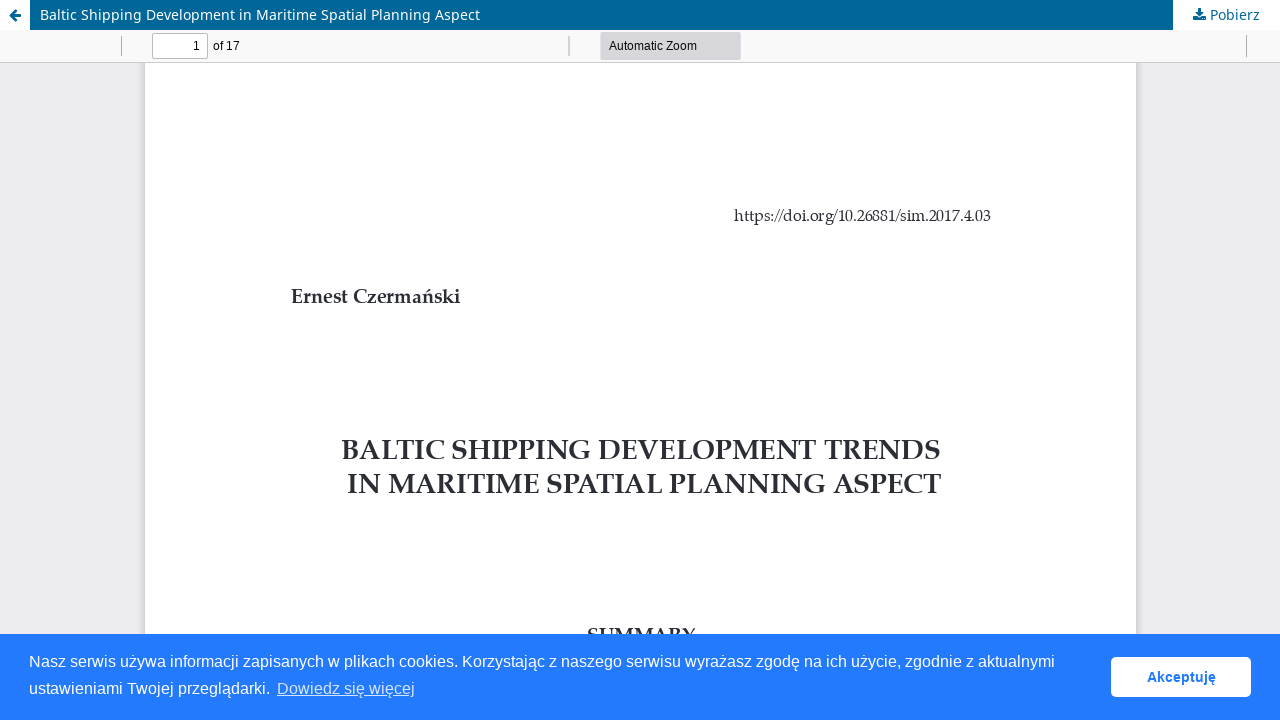

--- FILE ---
content_type: text/html; charset=utf-8
request_url: https://czasopisma.bg.ug.edu.pl/index.php/studiaimaterialy/article/view/98/29
body_size: 4878
content:
<!DOCTYPE html>
<html lang="pl-PL" xml:lang="pl-PL">
<head>
	<meta http-equiv="Content-Type" content="text/html; charset=utf-8" />
	<meta name="viewport" content="width=device-width, initial-scale=1.0" />
	<title>Widok Baltic Shipping Development in Maritime Spatial Planning Aspect</title>

	
<meta name="generator" content="Open Journal Systems 3.3.0.21" />
<link rel="stylesheet" type="text/css" href="//cdnjs.cloudflare.com/ajax/libs/cookieconsent2/3.0.3/cookieconsent.min.css" />
<script src="//cdnjs.cloudflare.com/ajax/libs/cookieconsent2/3.0.3/cookieconsent.min.js"></script>
<script>
window.addEventListener("load", function(){
window.cookieconsent.initialise({
  "palette": {
    "popup": {
      "background": "#237afc"
    },
    "button": {
      "background": "#fff",
      "text": "#237afc"
    }
  },
  "theme": "classic",
  "content": {
    "message": "Nasz serwis używa informacji zapisanych w plikach cookies. Korzystając z naszego serwisu wyrażasz zgodę na ich użycie, zgodnie z aktualnymi ustawieniami Twojej przeglądarki.",
    "dismiss": "Akceptuję",
    "link": "Dowiedz się więcej",
    "href": "https://ug.edu.pl/polityka_ws_cookies"
  }
})});
</script>
	<link rel="stylesheet" href="https://czasopisma.bg.ug.edu.pl/index.php/studiaimaterialy/$$$call$$$/page/page/css?name=stylesheet" type="text/css" /><link rel="stylesheet" href="https://czasopisma.bg.ug.edu.pl/index.php/studiaimaterialy/$$$call$$$/page/page/css?name=font" type="text/css" /><link rel="stylesheet" href="https://czasopisma.bg.ug.edu.pl/lib/pkp/styles/fontawesome/fontawesome.css?v=3.3.0.21" type="text/css" /><link rel="stylesheet" href="https://czasopisma.bg.ug.edu.pl/plugins/generic/orcidProfile/css/orcidProfile.css?v=3.3.0.21" type="text/css" /><link rel="stylesheet" href="https://czasopisma.bg.ug.edu.pl/public/journals/4/styleSheet.css?d=2022-01-17+23%3A06%3A03" type="text/css" /><link rel="stylesheet" href="https://czasopisma.bg.ug.edu.pl/public/site/styleSheet.css?v=3.3.0.21" type="text/css" />
	<script src="https://czasopisma.bg.ug.edu.pl/lib/pkp/lib/vendor/components/jquery/jquery.min.js?v=3.3.0.21" type="text/javascript"></script><script src="https://czasopisma.bg.ug.edu.pl/lib/pkp/lib/vendor/components/jqueryui/jquery-ui.min.js?v=3.3.0.21" type="text/javascript"></script><script src="https://czasopisma.bg.ug.edu.pl/plugins/themes/bugCzas/js/lib/popper/popper.js?v=3.3.0.21" type="text/javascript"></script><script src="https://czasopisma.bg.ug.edu.pl/plugins/themes/bugCzas/js/lib/bootstrap/util.js?v=3.3.0.21" type="text/javascript"></script><script src="https://czasopisma.bg.ug.edu.pl/plugins/themes/bugCzas/js/lib/bootstrap/dropdown.js?v=3.3.0.21" type="text/javascript"></script><script src="https://czasopisma.bg.ug.edu.pl/plugins/themes/bugCzas/js/main.js?v=3.3.0.21" type="text/javascript"></script><script type="text/javascript">
(function (w, d, s, l, i) { w[l] = w[l] || []; var f = d.getElementsByTagName(s)[0],
j = d.createElement(s), dl = l != 'dataLayer' ? '&l=' + l : ''; j.async = true; 
j.src = 'https://www.googletagmanager.com/gtag/js?id=' + i + dl; f.parentNode.insertBefore(j, f); 
function gtag(){dataLayer.push(arguments)}; gtag('js', new Date()); gtag('config', i); })
(window, document, 'script', 'dataLayer', 'UA-2971519-10');
</script>
</head>
<body class="pkp_page_article pkp_op_view">

		<header class="header_view">

		<a href="https://czasopisma.bg.ug.edu.pl/index.php/studiaimaterialy/article/view/98" class="return">
			<span class="pkp_screen_reader">
									Wróć do szczegółów artykułu
							</span>
		</a>

		<a href="https://czasopisma.bg.ug.edu.pl/index.php/studiaimaterialy/article/view/98" class="title">
			Baltic Shipping Development in Maritime Spatial Planning Aspect
		</a>

		<a href="https://czasopisma.bg.ug.edu.pl/index.php/studiaimaterialy/article/download/98/29/63" class="download" download>
			<span class="label">
				Pobierz
			</span>
			<span class="pkp_screen_reader">
				Pobierz PDF
			</span>
		</a>

	</header>

	<script type="text/javascript">
		// Creating iframe's src in JS instead of Smarty so that EZProxy-using sites can find our domain in $pdfUrl and do their rewrites on it.
		$(document).ready(function() {
			var urlBase = "https://czasopisma.bg.ug.edu.pl/plugins/generic/pdfJsViewer/pdf.js/web/viewer.html?file=";
			var pdfUrl = "https://czasopisma.bg.ug.edu.pl/index.php/studiaimaterialy/article/download/98/29/63";
			$("#pdfCanvasContainer > iframe").attr("src", urlBase + encodeURIComponent(pdfUrl));
		});
	</script>

	<div id="pdfCanvasContainer" class="galley_view">
				<iframe src="" width="100%" height="100%" style="min-height: 500px;" title="pdf dla Baltic Shipping Development in Maritime Spatial Planning Aspect" allow="fullscreen" webkitallowfullscreen="webkitallowfullscreen"></iframe>
	</div>
	
</body>
</html>


--- FILE ---
content_type: text/css
request_url: https://czasopisma.bg.ug.edu.pl/public/journals/4/styleSheet.css?d=2022-01-17+23%3A06%3A03
body_size: 3593
content:
/* naglowek - kolor gornego paska */

.has_site_logo .pkp_head_wrapper {
	background-color: #003561;
}

/* naglowek */

.ww_powrot {
    position: absolute;
    top: 14px;
    left: 10px;
	z-index: 1000;
}

.ww_powrot a {
    font-weight: normal;
    text-decoration: none;
    color: #ffffff;
    padding: 6px 10px 6px 10px;
}

.ww_powrot a:hover {
    background-color: rgba(255,255,255,0.25);
}

img.btn-ucn {
    vertical-align: middle;
    margin-right: 10px;
}

/* dolne menu */

.pkp_navigation_primary_wrapper {
    border-top: 1px solid #aaaaaa;
}

.pkp_navigation_primary > li > a {
    margin: 0 0.2em;
    padding: 10px 10px 8px 10px;
    border-bottom: 2px solid transparent;
}

.pkp_navigation_primary > li:first-child a {
    margin-left: 10px;
}

.pkp_navigation_primary > li:last-child a {
    margin-right: 10px;
}

.pkp_navigation_primary > li > a:hover {
    background-color: rgba(255,255,255,0.25);
}

.pkp_navigation_search_wrapper a {
	margin: 0;
	padding: 10px 20px 8px 20px;
}

.pkp_navigation_search_wrapper a:hover {
    background-color: rgba(255,255,255,0.25);
}

/* tlo calej tresci strony wraz z prawym blokiem  */

.pkp_structure_content.has_sidebar {
    background-color: #f8f8f8;
}

/* lewy blok */

.pkp_structure_content.has_sidebar .pkp_structure_main {
	width: 74%;
	padding: 20px;
}

/* opis czasopisma na pierwszej stronie, zlikwidowanie gornej linii */

.pkp_page_index .additional_content {
    padding: 10px 15px 0 30px;
    border-top: 0px solid #ddd;
}

/* ogloszenia */

.cmp_announcements {
    border-top: 1px solid #ddd;
    border-bottom: 1px solid #ddd;
    margin-top: 30px;
    margin-left: -10px;
    margin-right: -20px;
}

.pkp_page_index .cmp_announcements > .obj_announcement_summary, .pkp_page_index .cmp_announcements .more .obj_announcement_summary {
    padding-left: 10px;
    padding-right: 30px;
}

/* lewy blok: Aktualny Numer - linie */

.obj_issue_toc .galleys h2, .obj_issue_toc .section h2 {
    left: 0px;
}

.obj_issue_toc .galleys:before, .obj_issue_toc .section:before {
    left: 20px;
    width: 98%;
}

.cmp_article_list > li {
    margin-right: -20px;
}

/* lewy blok: Artykul - linie */

.obj_article_details .row {
    margin-left: -10px;
    margin-right: -30px;
}

.obj_article_details .item {
    padding: 30px 20px 30px 10px;
}

.obj_article_details .entry_details {
    width: 298px;
}

/* lewy blok: Archiwum - linie */

.page_issue_archive .issues_archive {
    margin-left: -10px;
    margin-right: -30px;
}

.page_issue_archive .issues_archive > li {
    padding-left: 10px;
    padding-right: 30px;
}

/* prawy blok */

.pkp_structure_content.has_sidebar .pkp_structure_sidebar.left {
	 display: block;
	 margin-bottom: 20px;
}

.pkp_block {
    padding: 20px 20px 0 20px;
}

.pkp_block .title {
    margin-bottom: 0px;
    padding: 11px;
    border-top: 1px solid #cccccc;
    border-left: 1px solid #cccccc;
    border-right: 1px solid #cccccc;
    background-color: #eeeeee;
}

.pkp_block .content {
    border: 1px solid #cccccc;
    padding: 10px;
}

.block_make_submission .content {
    border: 0px;
    padding: 0px;
}

/* podstrony */

.pkp_structure_main .page.page_login {
    padding: 0px;
}

.pkp_structure_main .page.page_lost_password {
    padding: 0px;
}

.pkp_structure_main .page.page_register {
    padding: 0px;
}

.pkp_structure_main .page.page_about_publishing_system {
    padding: 0px;
}


--- FILE ---
content_type: text/css
request_url: https://czasopisma.bg.ug.edu.pl/public/site/styleSheet.css?v=3.3.0.21
body_size: 1769
content:
/* tlo strony */

body.pkp_page_index.pkp_op_index.has_site_logo {
    background-color: #cccccc;
}

.pkp_structure_page {
    background-color: #cccccc;
}

/* naglowek */

header#headerNavigationContainer {
    background-color: #cccccc;
    border-bottom: 0px;
}

.pkp_head_wrapper {
    background-color: #003561;
}

.pkp_site_name .is_img img {
    max-height: 150px;
}

.pkp_site_name .is_img {
    margin-top: 0px;
	margin-bottom:0px
}

.pkp_site_name_wrapper {
    margin: 17px 0 0 0;
    border-top: 1px solid #aaaaaa;
}

.addthis_inline_share_toolbox {
    position: absolute;
    top: 10px;
    left: 10px;
	z-index: 1000;
}

/* gorne menu */

.pkp_navigation_user_wrapper {
    position: absolute;
    top: 10px;
	z-index: 999;
}

ul#navigationUser {
    padding-right: 20px;
}

.pkp_navigation_user > li > a {
    font-size: 14px;
}

.pkp_navigation_user > li > a:hover {
    background-color: rgba(255,255,255,0.25);
}

.pkp_navigation_user .task_count {
	position: relative;
    top: 0rem;
}

/* tresc strony */

.pkp_structure_content.has_sidebar {
    padding-top: 0px;
}

.pkp_structure_sidebar.left {
    display: none;
}

.pkp_structure_main {
	padding: 0px;
	width: 100%;
	background-color: #f8f8f8;
}

/* podstrony */

.page.page_login {
    padding: 20px;
}

.page.page_lost_password {
    padding: 20px;
}

.page.page_register {
    padding: 20px;
}

.page.page_about_publishing_system {
    padding: 20px;
}

/* stopka */

.pkp_structure_footer_wrapper {
	background: #cccccc;
}

.pkp_structure_footer {
    background-color: #aaaaaa;
}

/* linie w tle */

.pkp_structure_main:before, .pkp_structure_main:after {
    width: 0px;
}